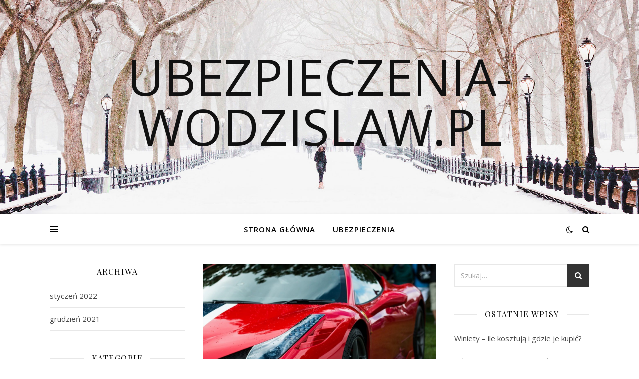

--- FILE ---
content_type: text/html; charset=UTF-8
request_url: http://ubezpieczenia-wodzislaw.pl/co-musisz-wiedziec-o-darowiznach-samochodow-rodzinnych/
body_size: 15952
content:
<!DOCTYPE html>
<html lang="pl-PL">
<head>
	<meta charset="UTF-8">
	<meta name="viewport" content="width=device-width, initial-scale=1.0" />
	<link rel="profile" href="https://gmpg.org/xfn/11">

<meta name='robots' content='index, follow, max-image-preview:large, max-snippet:-1, max-video-preview:-1' />

	<!-- This site is optimized with the Yoast SEO plugin v18.9 - https://yoast.com/wordpress/plugins/seo/ -->
	<title>Co musisz wiedzieć o darowiznach samochodów rodzinnych - ubezpieczenia-wodzislaw.pl</title>
	<link rel="canonical" href="http://ubezpieczenia-wodzislaw.pl/co-musisz-wiedziec-o-darowiznach-samochodow-rodzinnych/" />
	<meta property="og:locale" content="pl_PL" />
	<meta property="og:type" content="article" />
	<meta property="og:title" content="Co musisz wiedzieć o darowiznach samochodów rodzinnych - ubezpieczenia-wodzislaw.pl" />
	<meta property="og:description" content="Czy auto trafi w cudze ręce, czy też zachowasz go dla siebie? Zrób listę tego, co musisz zrobić, na co musisz uważać i co z tego zyskasz. Aby uniknąć płacenia podatku, podpowiadamy Ci, co wpisać do umowy i o jakich terminach musisz pamiętać. Umowa darowizny pojazdu Sztuka. 890 Kodeksu Cywilnego nakazuje, aby umowa darowizny samochodu była zgodna z prawem. Akt notarialny jest wymagany zgodnie z tym artykułem, ale stanowi on również, że umowa będzie ważna, nawet jeśli samochód nie zostanie przekazany syndykowi w przypadku niezłożenia aktu notarialnego. Wymagane jest jedynie zachowanie formy pisemnej, takiej jak umowa, o ile zostaną wprowadzone odpowiednie informacje1. Ważne jest, aby taka umowa zawierała następujące zapisy: Data i miejsce podpisania, data dostawy samochodu oraz identyfikacja stron umowy (m.in. numery PESEL, adresy, dowody osobiste) jak blisko jesteście ze sobą spokrewnieni dostarczyć markę, model, numer VIN, rok produkcji, numer silnika, pojemność pojazdu &#8211; jest to temat zamówienia. wskazać wartość samochodu wg że samochód nie jest zabezpieczony; oświadczenie, że żadne inne strony nie mają wobec niego żadnych praw; deklaracja własności; oświadczenie o przekazaniu i przejęciu; oraz wskazanie, kto byłby odpowiedzialny za wszelkie wydatki poniesione w ramach umowy. podpisy W przypadku umowy dwustronnej dobrze jest zawrzeć dwie odrębne umowy. Jego zakończenie nie wystarczy jednak, aby uniknąć podatku. &nbsp; przekazanie samochodu bliskim krewnym bez opodatkowania Bez względu na to, ile pieniędzy otrzymasz, nie będziesz musiał płacić podatków od darowizn od członków Twojej najbliższej rodziny, którzy mieszczą się w przedziale podatkowym „0”. Jedyne, o czym musisz pamiętać, to podpisanie umowy podarunkowej i złożenie odpowiedniego formularza w urzędzie skarbowym w ciągu sześciu miesięcy od otrzymania samochodu. Ojczym i macocha są zaliczani do przedziału podatkowego „0”, podobnie jak małżonek, dzieci i wstępni współmałżonka. W celu złożenia deklaracji należy wypełnić w urzędzie skarbowym formularz SD-Z2. Wniosek nie zawiera umowy o wkład. Możliwe, że jeśli nie dokonasz wpłaty w tym terminie, będziesz musiał zapłacić podatek od darowizn. w zależności od kategorii podatkowej pobierany jest podatek od darowizny samochodu Prezent w postaci pojazdu oznacza, że ​​obdarowany jest odpowiedzialny za naliczenie podatku i złożenie go w urzędzie skarbowym. Podatki mogą się znacznie różnić w zależności od twoich powiązań z darczyńcą, więc miej to na uwadze. Samochody o wartości mniejszej niż ta kwota nie będą podlegały podatkowi od darowizn. Jesteś również zwolniony z konieczności składania zeznania podatkowego za składkę. Pamiętaj jednak, że ograniczenia te dotyczą wyłącznie składek wniesionych przez tę samą osobę w ciągu ostatnich pięciu lat poprzedzających rok, w którym dokonano ostatniego prezentu3. W ciągu miesiąca od otrzymania samochodu składkę należy odnotować (na formularzu SD-3). W takim przypadku deklaracje podatkowe SD-3 muszą zawierać umowę podarunkową jako załącznik. Podatek określa decyzja naczelnika urzędu skarbowego. Po uzyskaniu wyroku masz 14 dni na zapłacenie podatku4. Mimo kar nie podarowałem samochodu. Za nieprzestrzeganie tych wymogów istnieją kary, które obejmują podatek w wysokości 20% od każdego prezentu poza darmową kwotą, który nie został zgłoszony do urzędu skarbowego, jak wskazano powyżej. Nawet jeśli kwota podatku jest sankcjonowana, musisz również liczyć się z karami i karami skarbowymi. „Aktywne wyrzuty sumienia” to sposób na uniknięcie uiszczenia tej opłaty poprzez zgłoszenie jej na piśmie. Dzięki decyzji naczelnika urzędu skarbowego można uniknąć karnych podatków5. Ubezpieczenie OC (TPLI) z darowizną samochodu Jeżeli darczyńca posiada ubezpieczenie OC posiadacza pojazdu, musi powiadomić o tym ubezpieczyciela w ciągu 14 dni od przeniesienia własności. Dane nowego właściciela pojazdu należy również zawrzeć w informacji o przeniesieniu prawa własności pojazdu. &nbsp; &nbsp; Podobne wpisy: Przekroczenie terminu płatności raty za OC i AC Przerwa w ubezpieczeniu OC Czy nieopłacona polisa OC jest ważna? Zniżki OC w małżeństwie Lex Uber już w Polsce" />
	<meta property="og:url" content="http://ubezpieczenia-wodzislaw.pl/co-musisz-wiedziec-o-darowiznach-samochodow-rodzinnych/" />
	<meta property="og:site_name" content="ubezpieczenia-wodzislaw.pl" />
	<meta property="article:published_time" content="2021-12-09T11:06:09+00:00" />
	<meta property="article:modified_time" content="2021-12-19T16:46:09+00:00" />
	<meta property="og:image" content="http://ubezpieczenia-wodzislaw.pl/wp-content/uploads/2021/12/ferrari-458-speciale-gc4bf13ffe_1280.jpg" />
	<meta property="og:image:width" content="1280" />
	<meta property="og:image:height" content="853" />
	<meta property="og:image:type" content="image/jpeg" />
	<meta name="twitter:card" content="summary_large_image" />
	<meta name="twitter:label1" content="Napisane przez" />
	<meta name="twitter:data1" content="BonifacyKozlowski" />
	<meta name="twitter:label2" content="Szacowany czas czytania" />
	<meta name="twitter:data2" content="4 minuty" />
	<script type="application/ld+json" class="yoast-schema-graph">{"@context":"https://schema.org","@graph":[{"@type":"WebSite","@id":"http://ubezpieczenia-wodzislaw.pl/#website","url":"http://ubezpieczenia-wodzislaw.pl/","name":"ubezpieczenia-wodzislaw.pl","description":"","potentialAction":[{"@type":"SearchAction","target":{"@type":"EntryPoint","urlTemplate":"http://ubezpieczenia-wodzislaw.pl/?s={search_term_string}"},"query-input":"required name=search_term_string"}],"inLanguage":"pl-PL"},{"@type":"ImageObject","inLanguage":"pl-PL","@id":"http://ubezpieczenia-wodzislaw.pl/co-musisz-wiedziec-o-darowiznach-samochodow-rodzinnych/#primaryimage","url":"http://ubezpieczenia-wodzislaw.pl/wp-content/uploads/2021/12/ferrari-458-speciale-gc4bf13ffe_1280.jpg","contentUrl":"http://ubezpieczenia-wodzislaw.pl/wp-content/uploads/2021/12/ferrari-458-speciale-gc4bf13ffe_1280.jpg","width":1280,"height":853},{"@type":"WebPage","@id":"http://ubezpieczenia-wodzislaw.pl/co-musisz-wiedziec-o-darowiznach-samochodow-rodzinnych/#webpage","url":"http://ubezpieczenia-wodzislaw.pl/co-musisz-wiedziec-o-darowiznach-samochodow-rodzinnych/","name":"Co musisz wiedzieć o darowiznach samochodów rodzinnych - ubezpieczenia-wodzislaw.pl","isPartOf":{"@id":"http://ubezpieczenia-wodzislaw.pl/#website"},"primaryImageOfPage":{"@id":"http://ubezpieczenia-wodzislaw.pl/co-musisz-wiedziec-o-darowiznach-samochodow-rodzinnych/#primaryimage"},"datePublished":"2021-12-09T11:06:09+00:00","dateModified":"2021-12-19T16:46:09+00:00","author":{"@id":"http://ubezpieczenia-wodzislaw.pl/#/schema/person/46b61630ef8db4a17b15c2677a21e3db"},"breadcrumb":{"@id":"http://ubezpieczenia-wodzislaw.pl/co-musisz-wiedziec-o-darowiznach-samochodow-rodzinnych/#breadcrumb"},"inLanguage":"pl-PL","potentialAction":[{"@type":"ReadAction","target":["http://ubezpieczenia-wodzislaw.pl/co-musisz-wiedziec-o-darowiznach-samochodow-rodzinnych/"]}]},{"@type":"BreadcrumbList","@id":"http://ubezpieczenia-wodzislaw.pl/co-musisz-wiedziec-o-darowiznach-samochodow-rodzinnych/#breadcrumb","itemListElement":[{"@type":"ListItem","position":1,"name":"Strona główna","item":"http://ubezpieczenia-wodzislaw.pl/"},{"@type":"ListItem","position":2,"name":"Co musisz wiedzieć o darowiznach samochodów rodzinnych"}]},{"@type":"Person","@id":"http://ubezpieczenia-wodzislaw.pl/#/schema/person/46b61630ef8db4a17b15c2677a21e3db","name":"BonifacyKozlowski","image":{"@type":"ImageObject","inLanguage":"pl-PL","@id":"http://ubezpieczenia-wodzislaw.pl/#/schema/person/image/","url":"http://0.gravatar.com/avatar/05af74911317835499b53e77411a6b01?s=96&d=mm&r=g","contentUrl":"http://0.gravatar.com/avatar/05af74911317835499b53e77411a6b01?s=96&d=mm&r=g","caption":"BonifacyKozlowski"},"url":"http://ubezpieczenia-wodzislaw.pl/author/bonifacykozlowski/"}]}</script>
	<!-- / Yoast SEO plugin. -->


<link rel='dns-prefetch' href='//fonts.googleapis.com' />
<link rel='dns-prefetch' href='//s.w.org' />
<link rel="alternate" type="application/rss+xml" title="ubezpieczenia-wodzislaw.pl &raquo; Kanał z wpisami" href="http://ubezpieczenia-wodzislaw.pl/feed/" />
<script type="text/javascript">
window._wpemojiSettings = {"baseUrl":"https:\/\/s.w.org\/images\/core\/emoji\/13.1.0\/72x72\/","ext":".png","svgUrl":"https:\/\/s.w.org\/images\/core\/emoji\/13.1.0\/svg\/","svgExt":".svg","source":{"concatemoji":"http:\/\/ubezpieczenia-wodzislaw.pl\/wp-includes\/js\/wp-emoji-release.min.js?ver=5.9.12"}};
/*! This file is auto-generated */
!function(e,a,t){var n,r,o,i=a.createElement("canvas"),p=i.getContext&&i.getContext("2d");function s(e,t){var a=String.fromCharCode;p.clearRect(0,0,i.width,i.height),p.fillText(a.apply(this,e),0,0);e=i.toDataURL();return p.clearRect(0,0,i.width,i.height),p.fillText(a.apply(this,t),0,0),e===i.toDataURL()}function c(e){var t=a.createElement("script");t.src=e,t.defer=t.type="text/javascript",a.getElementsByTagName("head")[0].appendChild(t)}for(o=Array("flag","emoji"),t.supports={everything:!0,everythingExceptFlag:!0},r=0;r<o.length;r++)t.supports[o[r]]=function(e){if(!p||!p.fillText)return!1;switch(p.textBaseline="top",p.font="600 32px Arial",e){case"flag":return s([127987,65039,8205,9895,65039],[127987,65039,8203,9895,65039])?!1:!s([55356,56826,55356,56819],[55356,56826,8203,55356,56819])&&!s([55356,57332,56128,56423,56128,56418,56128,56421,56128,56430,56128,56423,56128,56447],[55356,57332,8203,56128,56423,8203,56128,56418,8203,56128,56421,8203,56128,56430,8203,56128,56423,8203,56128,56447]);case"emoji":return!s([10084,65039,8205,55357,56613],[10084,65039,8203,55357,56613])}return!1}(o[r]),t.supports.everything=t.supports.everything&&t.supports[o[r]],"flag"!==o[r]&&(t.supports.everythingExceptFlag=t.supports.everythingExceptFlag&&t.supports[o[r]]);t.supports.everythingExceptFlag=t.supports.everythingExceptFlag&&!t.supports.flag,t.DOMReady=!1,t.readyCallback=function(){t.DOMReady=!0},t.supports.everything||(n=function(){t.readyCallback()},a.addEventListener?(a.addEventListener("DOMContentLoaded",n,!1),e.addEventListener("load",n,!1)):(e.attachEvent("onload",n),a.attachEvent("onreadystatechange",function(){"complete"===a.readyState&&t.readyCallback()})),(n=t.source||{}).concatemoji?c(n.concatemoji):n.wpemoji&&n.twemoji&&(c(n.twemoji),c(n.wpemoji)))}(window,document,window._wpemojiSettings);
</script>
<style type="text/css">
img.wp-smiley,
img.emoji {
	display: inline !important;
	border: none !important;
	box-shadow: none !important;
	height: 1em !important;
	width: 1em !important;
	margin: 0 0.07em !important;
	vertical-align: -0.1em !important;
	background: none !important;
	padding: 0 !important;
}
</style>
	<link rel='stylesheet' id='wp-block-library-css'  href='http://ubezpieczenia-wodzislaw.pl/wp-includes/css/dist/block-library/style.min.css?ver=5.9.12' type='text/css' media='all' />
<style id='global-styles-inline-css' type='text/css'>
body{--wp--preset--color--black: #000000;--wp--preset--color--cyan-bluish-gray: #abb8c3;--wp--preset--color--white: #ffffff;--wp--preset--color--pale-pink: #f78da7;--wp--preset--color--vivid-red: #cf2e2e;--wp--preset--color--luminous-vivid-orange: #ff6900;--wp--preset--color--luminous-vivid-amber: #fcb900;--wp--preset--color--light-green-cyan: #7bdcb5;--wp--preset--color--vivid-green-cyan: #00d084;--wp--preset--color--pale-cyan-blue: #8ed1fc;--wp--preset--color--vivid-cyan-blue: #0693e3;--wp--preset--color--vivid-purple: #9b51e0;--wp--preset--gradient--vivid-cyan-blue-to-vivid-purple: linear-gradient(135deg,rgba(6,147,227,1) 0%,rgb(155,81,224) 100%);--wp--preset--gradient--light-green-cyan-to-vivid-green-cyan: linear-gradient(135deg,rgb(122,220,180) 0%,rgb(0,208,130) 100%);--wp--preset--gradient--luminous-vivid-amber-to-luminous-vivid-orange: linear-gradient(135deg,rgba(252,185,0,1) 0%,rgba(255,105,0,1) 100%);--wp--preset--gradient--luminous-vivid-orange-to-vivid-red: linear-gradient(135deg,rgba(255,105,0,1) 0%,rgb(207,46,46) 100%);--wp--preset--gradient--very-light-gray-to-cyan-bluish-gray: linear-gradient(135deg,rgb(238,238,238) 0%,rgb(169,184,195) 100%);--wp--preset--gradient--cool-to-warm-spectrum: linear-gradient(135deg,rgb(74,234,220) 0%,rgb(151,120,209) 20%,rgb(207,42,186) 40%,rgb(238,44,130) 60%,rgb(251,105,98) 80%,rgb(254,248,76) 100%);--wp--preset--gradient--blush-light-purple: linear-gradient(135deg,rgb(255,206,236) 0%,rgb(152,150,240) 100%);--wp--preset--gradient--blush-bordeaux: linear-gradient(135deg,rgb(254,205,165) 0%,rgb(254,45,45) 50%,rgb(107,0,62) 100%);--wp--preset--gradient--luminous-dusk: linear-gradient(135deg,rgb(255,203,112) 0%,rgb(199,81,192) 50%,rgb(65,88,208) 100%);--wp--preset--gradient--pale-ocean: linear-gradient(135deg,rgb(255,245,203) 0%,rgb(182,227,212) 50%,rgb(51,167,181) 100%);--wp--preset--gradient--electric-grass: linear-gradient(135deg,rgb(202,248,128) 0%,rgb(113,206,126) 100%);--wp--preset--gradient--midnight: linear-gradient(135deg,rgb(2,3,129) 0%,rgb(40,116,252) 100%);--wp--preset--duotone--dark-grayscale: url('#wp-duotone-dark-grayscale');--wp--preset--duotone--grayscale: url('#wp-duotone-grayscale');--wp--preset--duotone--purple-yellow: url('#wp-duotone-purple-yellow');--wp--preset--duotone--blue-red: url('#wp-duotone-blue-red');--wp--preset--duotone--midnight: url('#wp-duotone-midnight');--wp--preset--duotone--magenta-yellow: url('#wp-duotone-magenta-yellow');--wp--preset--duotone--purple-green: url('#wp-duotone-purple-green');--wp--preset--duotone--blue-orange: url('#wp-duotone-blue-orange');--wp--preset--font-size--small: 13px;--wp--preset--font-size--medium: 20px;--wp--preset--font-size--large: 36px;--wp--preset--font-size--x-large: 42px;}.has-black-color{color: var(--wp--preset--color--black) !important;}.has-cyan-bluish-gray-color{color: var(--wp--preset--color--cyan-bluish-gray) !important;}.has-white-color{color: var(--wp--preset--color--white) !important;}.has-pale-pink-color{color: var(--wp--preset--color--pale-pink) !important;}.has-vivid-red-color{color: var(--wp--preset--color--vivid-red) !important;}.has-luminous-vivid-orange-color{color: var(--wp--preset--color--luminous-vivid-orange) !important;}.has-luminous-vivid-amber-color{color: var(--wp--preset--color--luminous-vivid-amber) !important;}.has-light-green-cyan-color{color: var(--wp--preset--color--light-green-cyan) !important;}.has-vivid-green-cyan-color{color: var(--wp--preset--color--vivid-green-cyan) !important;}.has-pale-cyan-blue-color{color: var(--wp--preset--color--pale-cyan-blue) !important;}.has-vivid-cyan-blue-color{color: var(--wp--preset--color--vivid-cyan-blue) !important;}.has-vivid-purple-color{color: var(--wp--preset--color--vivid-purple) !important;}.has-black-background-color{background-color: var(--wp--preset--color--black) !important;}.has-cyan-bluish-gray-background-color{background-color: var(--wp--preset--color--cyan-bluish-gray) !important;}.has-white-background-color{background-color: var(--wp--preset--color--white) !important;}.has-pale-pink-background-color{background-color: var(--wp--preset--color--pale-pink) !important;}.has-vivid-red-background-color{background-color: var(--wp--preset--color--vivid-red) !important;}.has-luminous-vivid-orange-background-color{background-color: var(--wp--preset--color--luminous-vivid-orange) !important;}.has-luminous-vivid-amber-background-color{background-color: var(--wp--preset--color--luminous-vivid-amber) !important;}.has-light-green-cyan-background-color{background-color: var(--wp--preset--color--light-green-cyan) !important;}.has-vivid-green-cyan-background-color{background-color: var(--wp--preset--color--vivid-green-cyan) !important;}.has-pale-cyan-blue-background-color{background-color: var(--wp--preset--color--pale-cyan-blue) !important;}.has-vivid-cyan-blue-background-color{background-color: var(--wp--preset--color--vivid-cyan-blue) !important;}.has-vivid-purple-background-color{background-color: var(--wp--preset--color--vivid-purple) !important;}.has-black-border-color{border-color: var(--wp--preset--color--black) !important;}.has-cyan-bluish-gray-border-color{border-color: var(--wp--preset--color--cyan-bluish-gray) !important;}.has-white-border-color{border-color: var(--wp--preset--color--white) !important;}.has-pale-pink-border-color{border-color: var(--wp--preset--color--pale-pink) !important;}.has-vivid-red-border-color{border-color: var(--wp--preset--color--vivid-red) !important;}.has-luminous-vivid-orange-border-color{border-color: var(--wp--preset--color--luminous-vivid-orange) !important;}.has-luminous-vivid-amber-border-color{border-color: var(--wp--preset--color--luminous-vivid-amber) !important;}.has-light-green-cyan-border-color{border-color: var(--wp--preset--color--light-green-cyan) !important;}.has-vivid-green-cyan-border-color{border-color: var(--wp--preset--color--vivid-green-cyan) !important;}.has-pale-cyan-blue-border-color{border-color: var(--wp--preset--color--pale-cyan-blue) !important;}.has-vivid-cyan-blue-border-color{border-color: var(--wp--preset--color--vivid-cyan-blue) !important;}.has-vivid-purple-border-color{border-color: var(--wp--preset--color--vivid-purple) !important;}.has-vivid-cyan-blue-to-vivid-purple-gradient-background{background: var(--wp--preset--gradient--vivid-cyan-blue-to-vivid-purple) !important;}.has-light-green-cyan-to-vivid-green-cyan-gradient-background{background: var(--wp--preset--gradient--light-green-cyan-to-vivid-green-cyan) !important;}.has-luminous-vivid-amber-to-luminous-vivid-orange-gradient-background{background: var(--wp--preset--gradient--luminous-vivid-amber-to-luminous-vivid-orange) !important;}.has-luminous-vivid-orange-to-vivid-red-gradient-background{background: var(--wp--preset--gradient--luminous-vivid-orange-to-vivid-red) !important;}.has-very-light-gray-to-cyan-bluish-gray-gradient-background{background: var(--wp--preset--gradient--very-light-gray-to-cyan-bluish-gray) !important;}.has-cool-to-warm-spectrum-gradient-background{background: var(--wp--preset--gradient--cool-to-warm-spectrum) !important;}.has-blush-light-purple-gradient-background{background: var(--wp--preset--gradient--blush-light-purple) !important;}.has-blush-bordeaux-gradient-background{background: var(--wp--preset--gradient--blush-bordeaux) !important;}.has-luminous-dusk-gradient-background{background: var(--wp--preset--gradient--luminous-dusk) !important;}.has-pale-ocean-gradient-background{background: var(--wp--preset--gradient--pale-ocean) !important;}.has-electric-grass-gradient-background{background: var(--wp--preset--gradient--electric-grass) !important;}.has-midnight-gradient-background{background: var(--wp--preset--gradient--midnight) !important;}.has-small-font-size{font-size: var(--wp--preset--font-size--small) !important;}.has-medium-font-size{font-size: var(--wp--preset--font-size--medium) !important;}.has-large-font-size{font-size: var(--wp--preset--font-size--large) !important;}.has-x-large-font-size{font-size: var(--wp--preset--font-size--x-large) !important;}
</style>
<link rel='stylesheet' id='ashe-style-css'  href='http://ubezpieczenia-wodzislaw.pl/wp-content/themes/ashe/style.css?ver=1.9.7' type='text/css' media='all' />
<link rel='stylesheet' id='fontawesome-css'  href='http://ubezpieczenia-wodzislaw.pl/wp-content/themes/ashe/assets/css/font-awesome.css?ver=5.9.12' type='text/css' media='all' />
<link rel='stylesheet' id='fontello-css'  href='http://ubezpieczenia-wodzislaw.pl/wp-content/themes/ashe/assets/css/fontello.css?ver=5.9.12' type='text/css' media='all' />
<link rel='stylesheet' id='slick-css'  href='http://ubezpieczenia-wodzislaw.pl/wp-content/themes/ashe/assets/css/slick.css?ver=5.9.12' type='text/css' media='all' />
<link rel='stylesheet' id='scrollbar-css'  href='http://ubezpieczenia-wodzislaw.pl/wp-content/themes/ashe/assets/css/perfect-scrollbar.css?ver=5.9.12' type='text/css' media='all' />
<link rel='stylesheet' id='ashe-responsive-css'  href='http://ubezpieczenia-wodzislaw.pl/wp-content/themes/ashe/assets/css/responsive.css?ver=1.9.7' type='text/css' media='all' />
<link rel='stylesheet' id='ashe-playfair-font-css'  href='//fonts.googleapis.com/css?family=Playfair+Display%3A400%2C700&#038;ver=1.0.0' type='text/css' media='all' />
<link rel='stylesheet' id='ashe-opensans-font-css'  href='//fonts.googleapis.com/css?family=Open+Sans%3A400italic%2C400%2C600italic%2C600%2C700italic%2C700&#038;ver=1.0.0' type='text/css' media='all' />
<script type='text/javascript' src='http://ubezpieczenia-wodzislaw.pl/wp-includes/js/jquery/jquery.min.js?ver=3.6.0' id='jquery-core-js'></script>
<script type='text/javascript' src='http://ubezpieczenia-wodzislaw.pl/wp-includes/js/jquery/jquery-migrate.min.js?ver=3.3.2' id='jquery-migrate-js'></script>
<link rel="https://api.w.org/" href="http://ubezpieczenia-wodzislaw.pl/wp-json/" /><link rel="alternate" type="application/json" href="http://ubezpieczenia-wodzislaw.pl/wp-json/wp/v2/posts/31" /><link rel="EditURI" type="application/rsd+xml" title="RSD" href="http://ubezpieczenia-wodzislaw.pl/xmlrpc.php?rsd" />
<link rel="wlwmanifest" type="application/wlwmanifest+xml" href="http://ubezpieczenia-wodzislaw.pl/wp-includes/wlwmanifest.xml" /> 
<meta name="generator" content="WordPress 5.9.12" />
<link rel='shortlink' href='http://ubezpieczenia-wodzislaw.pl/?p=31' />
<link rel="alternate" type="application/json+oembed" href="http://ubezpieczenia-wodzislaw.pl/wp-json/oembed/1.0/embed?url=http%3A%2F%2Fubezpieczenia-wodzislaw.pl%2Fco-musisz-wiedziec-o-darowiznach-samochodow-rodzinnych%2F" />
<link rel="alternate" type="text/xml+oembed" href="http://ubezpieczenia-wodzislaw.pl/wp-json/oembed/1.0/embed?url=http%3A%2F%2Fubezpieczenia-wodzislaw.pl%2Fco-musisz-wiedziec-o-darowiznach-samochodow-rodzinnych%2F&#038;format=xml" />
<meta name="generator" content="Site Kit by Google 1.74.0" /><style id="ashe_dynamic_css">body {background-color: #ffffff;}#top-bar {background-color: #ffffff;}#top-bar a {color: #000000;}#top-bar a:hover,#top-bar li.current-menu-item > a,#top-bar li.current-menu-ancestor > a,#top-bar .sub-menu li.current-menu-item > a,#top-bar .sub-menu li.current-menu-ancestor> a {color: #ca9b52;}#top-menu .sub-menu,#top-menu .sub-menu a {background-color: #ffffff;border-color: rgba(0,0,0, 0.05);}@media screen and ( max-width: 979px ) {.top-bar-socials {float: none !important;}.top-bar-socials a {line-height: 40px !important;}}.header-logo a,.site-description {color: #111;}.entry-header {background-color: #ffffff;}#main-nav {background-color: #ffffff;box-shadow: 0px 1px 5px rgba(0,0,0, 0.1);}#featured-links h6 {background-color: rgba(255,255,255, 0.85);color: #000000;}#main-nav a,#main-nav i,#main-nav #s {color: #000000;}.main-nav-sidebar span,.sidebar-alt-close-btn span {background-color: #000000;}#main-nav a:hover,#main-nav i:hover,#main-nav li.current-menu-item > a,#main-nav li.current-menu-ancestor > a,#main-nav .sub-menu li.current-menu-item > a,#main-nav .sub-menu li.current-menu-ancestor> a {color: #ca9b52;}.main-nav-sidebar:hover span {background-color: #ca9b52;}#main-menu .sub-menu,#main-menu .sub-menu a {background-color: #ffffff;border-color: rgba(0,0,0, 0.05);}#main-nav #s {background-color: #ffffff;}#main-nav #s::-webkit-input-placeholder { /* Chrome/Opera/Safari */color: rgba(0,0,0, 0.7);}#main-nav #s::-moz-placeholder { /* Firefox 19+ */color: rgba(0,0,0, 0.7);}#main-nav #s:-ms-input-placeholder { /* IE 10+ */color: rgba(0,0,0, 0.7);}#main-nav #s:-moz-placeholder { /* Firefox 18- */color: rgba(0,0,0, 0.7);}/* Background */.sidebar-alt,#featured-links,.main-content,.featured-slider-area,.page-content select,.page-content input,.page-content textarea {background-color: #ffffff;}/* Text */.page-content,.page-content select,.page-content input,.page-content textarea,.page-content .post-author a,.page-content .ashe-widget a,.page-content .comment-author {color: #464646;}/* Title */.page-content h1,.page-content h2,.page-content h3,.page-content h4,.page-content h5,.page-content h6,.page-content .post-title a,.page-content .author-description h4 a,.page-content .related-posts h4 a,.page-content .blog-pagination .previous-page a,.page-content .blog-pagination .next-page a,blockquote,.page-content .post-share a {color: #030303;}.page-content .post-title a:hover {color: rgba(3,3,3, 0.75);}/* Meta */.page-content .post-date,.page-content .post-comments,.page-content .post-author,.page-content [data-layout*="list"] .post-author a,.page-content .related-post-date,.page-content .comment-meta a,.page-content .author-share a,.page-content .post-tags a,.page-content .tagcloud a,.widget_categories li,.widget_archive li,.ahse-subscribe-box p,.rpwwt-post-author,.rpwwt-post-categories,.rpwwt-post-date,.rpwwt-post-comments-number {color: #a1a1a1;}.page-content input::-webkit-input-placeholder { /* Chrome/Opera/Safari */color: #a1a1a1;}.page-content input::-moz-placeholder { /* Firefox 19+ */color: #a1a1a1;}.page-content input:-ms-input-placeholder { /* IE 10+ */color: #a1a1a1;}.page-content input:-moz-placeholder { /* Firefox 18- */color: #a1a1a1;}/* Accent */a,.post-categories,.page-content .ashe-widget.widget_text a {color: #ca9b52;}/* Disable TMP.page-content .elementor a,.page-content .elementor a:hover {color: inherit;}*/.ps-container > .ps-scrollbar-y-rail > .ps-scrollbar-y {background: #ca9b52;}a:not(.header-logo-a):hover {color: rgba(202,155,82, 0.8);}blockquote {border-color: #ca9b52;}/* Selection */::-moz-selection {color: #ffffff;background: #ca9b52;}::selection {color: #ffffff;background: #ca9b52;}/* Border */.page-content .post-footer,[data-layout*="list"] .blog-grid > li,.page-content .author-description,.page-content .related-posts,.page-content .entry-comments,.page-content .ashe-widget li,.page-content #wp-calendar,.page-content #wp-calendar caption,.page-content #wp-calendar tbody td,.page-content .widget_nav_menu li a,.page-content .tagcloud a,.page-content select,.page-content input,.page-content textarea,.widget-title h2:before,.widget-title h2:after,.post-tags a,.gallery-caption,.wp-caption-text,table tr,table th,table td,pre,.category-description {border-color: #e8e8e8;}hr {background-color: #e8e8e8;}/* Buttons */.widget_search i,.widget_search #searchsubmit,.wp-block-search button,.single-navigation i,.page-content .submit,.page-content .blog-pagination.numeric a,.page-content .blog-pagination.load-more a,.page-content .ashe-subscribe-box input[type="submit"],.page-content .widget_wysija input[type="submit"],.page-content .post-password-form input[type="submit"],.page-content .wpcf7 [type="submit"] {color: #ffffff;background-color: #333333;}.single-navigation i:hover,.page-content .submit:hover,.ashe-boxed-style .page-content .submit:hover,.page-content .blog-pagination.numeric a:hover,.ashe-boxed-style .page-content .blog-pagination.numeric a:hover,.page-content .blog-pagination.numeric span,.page-content .blog-pagination.load-more a:hover,.page-content .ashe-subscribe-box input[type="submit"]:hover,.page-content .widget_wysija input[type="submit"]:hover,.page-content .post-password-form input[type="submit"]:hover,.page-content .wpcf7 [type="submit"]:hover {color: #ffffff;background-color: #ca9b52;}/* Image Overlay */.image-overlay,#infscr-loading,.page-content h4.image-overlay {color: #ffffff;background-color: rgba(73,73,73, 0.3);}.image-overlay a,.post-slider .prev-arrow,.post-slider .next-arrow,.page-content .image-overlay a,#featured-slider .slick-arrow,#featured-slider .slider-dots {color: #ffffff;}.slide-caption {background: rgba(255,255,255, 0.95);}#featured-slider .slick-active {background: #ffffff;}#page-footer,#page-footer select,#page-footer input,#page-footer textarea {background-color: #f6f6f6;color: #333333;}#page-footer,#page-footer a,#page-footer select,#page-footer input,#page-footer textarea {color: #333333;}#page-footer #s::-webkit-input-placeholder { /* Chrome/Opera/Safari */color: #333333;}#page-footer #s::-moz-placeholder { /* Firefox 19+ */color: #333333;}#page-footer #s:-ms-input-placeholder { /* IE 10+ */color: #333333;}#page-footer #s:-moz-placeholder { /* Firefox 18- */color: #333333;}/* Title */#page-footer h1,#page-footer h2,#page-footer h3,#page-footer h4,#page-footer h5,#page-footer h6 {color: #111111;}#page-footer a:hover {color: #ca9b52;}/* Border */#page-footer a,#page-footer .ashe-widget li,#page-footer #wp-calendar,#page-footer #wp-calendar caption,#page-footer #wp-calendar tbody td,#page-footer .widget_nav_menu li a,#page-footer select,#page-footer input,#page-footer textarea,#page-footer .widget-title h2:before,#page-footer .widget-title h2:after,.footer-widgets {border-color: #e0dbdb;}#page-footer hr {background-color: #e0dbdb;}.ashe-preloader-wrap {background-color: #ffffff;}@media screen and ( max-width: 768px ) {#featured-links {display: none;}}@media screen and ( max-width: 640px ) {.related-posts {display: none;}}.header-logo a {font-family: 'Open Sans';}#top-menu li a {font-family: 'Open Sans';}#main-menu li a {font-family: 'Open Sans';}#mobile-menu li,.mobile-menu-btn a {font-family: 'Open Sans';}#top-menu li a,#main-menu li a,#mobile-menu li,.mobile-menu-btn a {text-transform: uppercase;}.boxed-wrapper {max-width: 1160px;}.sidebar-alt {max-width: 340px;left: -340px; padding: 85px 35px 0px;}.sidebar-left,.sidebar-right {width: 307px;}.main-container {width: calc(100% - 614px);width: -webkit-calc(100% - 614px);}#top-bar > div,#main-nav > div,#featured-links,.main-content,.page-footer-inner,.featured-slider-area.boxed-wrapper {padding-left: 40px;padding-right: 40px;}#top-menu {float: left;}.top-bar-socials {float: right;}.entry-header {height: 500px;background-image:url(http://ubezpieczenia-wodzislaw.pl/wp-content/themes/ashe/assets/images/ashe_bg.jpg);background-size: cover;}.entry-header {background-position: center center;}.logo-img {max-width: 500px;}.mini-logo a {max-width: 70px;}#main-nav {text-align: center;}.main-nav-sidebar {position: absolute;top: 0px;left: 40px;z-index: 1;}.main-nav-icons {position: absolute;top: 0px;right: 40px;z-index: 2;}.mini-logo {position: absolute;left: auto;top: 0;}.main-nav-sidebar ~ .mini-logo {margin-left: 30px;}#featured-links .featured-link {margin-right: 20px;}#featured-links .featured-link:last-of-type {margin-right: 0;}#featured-links .featured-link {width: calc( (100% - -20px) / 0 - 1px);width: -webkit-calc( (100% - -20px) / 0- 1px);}.featured-link:nth-child(1) .cv-inner {display: none;}.featured-link:nth-child(2) .cv-inner {display: none;}.featured-link:nth-child(3) .cv-inner {display: none;}.blog-grid > li {width: 100%;margin-bottom: 30px;}.sidebar-right {padding-left: 37px;}.sidebar-left {padding-right: 37px;}.post-content > p:not(.wp-block-tag-cloud):first-of-type:first-letter {font-family: "Playfair Display";font-weight: 400;float: left;margin: 0px 12px 0 0;font-size: 80px;line-height: 65px;text-align: center;}.blog-post .post-content > p:not(.wp-block-tag-cloud):first-of-type:first-letter {color: #030303;}@-moz-document url-prefix() {.post-content > p:not(.wp-block-tag-cloud):first-of-type:first-letter {margin-top: 10px !important;}}.footer-widgets > .ashe-widget {width: 30%;margin-right: 5%;}.footer-widgets > .ashe-widget:nth-child(3n+3) {margin-right: 0;}.footer-widgets > .ashe-widget:nth-child(3n+4) {clear: both;}.copyright-info {float: right;}.footer-socials {float: left;}.woocommerce div.product .stock,.woocommerce div.product p.price,.woocommerce div.product span.price,.woocommerce ul.products li.product .price,.woocommerce-Reviews .woocommerce-review__author,.woocommerce form .form-row .required,.woocommerce form .form-row.woocommerce-invalid label,.woocommerce .page-content div.product .woocommerce-tabs ul.tabs li a {color: #464646;}.woocommerce a.remove:hover {color: #464646 !important;}.woocommerce a.remove,.woocommerce .product_meta,.page-content .woocommerce-breadcrumb,.page-content .woocommerce-review-link,.page-content .woocommerce-breadcrumb a,.page-content .woocommerce-MyAccount-navigation-link a,.woocommerce .woocommerce-info:before,.woocommerce .page-content .woocommerce-result-count,.woocommerce-page .page-content .woocommerce-result-count,.woocommerce-Reviews .woocommerce-review__published-date,.woocommerce .product_list_widget .quantity,.woocommerce .widget_products .amount,.woocommerce .widget_price_filter .price_slider_amount,.woocommerce .widget_recently_viewed_products .amount,.woocommerce .widget_top_rated_products .amount,.woocommerce .widget_recent_reviews .reviewer {color: #a1a1a1;}.woocommerce a.remove {color: #a1a1a1 !important;}p.demo_store,.woocommerce-store-notice,.woocommerce span.onsale { background-color: #ca9b52;}.woocommerce .star-rating::before,.woocommerce .star-rating span::before,.woocommerce .page-content ul.products li.product .button,.page-content .woocommerce ul.products li.product .button,.page-content .woocommerce-MyAccount-navigation-link.is-active a,.page-content .woocommerce-MyAccount-navigation-link a:hover { color: #ca9b52;}.woocommerce form.login,.woocommerce form.register,.woocommerce-account fieldset,.woocommerce form.checkout_coupon,.woocommerce .woocommerce-info,.woocommerce .woocommerce-error,.woocommerce .woocommerce-message,.woocommerce .widget_shopping_cart .total,.woocommerce.widget_shopping_cart .total,.woocommerce-Reviews .comment_container,.woocommerce-cart #payment ul.payment_methods,#add_payment_method #payment ul.payment_methods,.woocommerce-checkout #payment ul.payment_methods,.woocommerce div.product .woocommerce-tabs ul.tabs::before,.woocommerce div.product .woocommerce-tabs ul.tabs::after,.woocommerce div.product .woocommerce-tabs ul.tabs li,.woocommerce .woocommerce-MyAccount-navigation-link,.select2-container--default .select2-selection--single {border-color: #e8e8e8;}.woocommerce-cart #payment,#add_payment_method #payment,.woocommerce-checkout #payment,.woocommerce .woocommerce-info,.woocommerce .woocommerce-error,.woocommerce .woocommerce-message,.woocommerce div.product .woocommerce-tabs ul.tabs li {background-color: rgba(232,232,232, 0.3);}.woocommerce-cart #payment div.payment_box::before,#add_payment_method #payment div.payment_box::before,.woocommerce-checkout #payment div.payment_box::before {border-color: rgba(232,232,232, 0.5);}.woocommerce-cart #payment div.payment_box,#add_payment_method #payment div.payment_box,.woocommerce-checkout #payment div.payment_box {background-color: rgba(232,232,232, 0.5);}.page-content .woocommerce input.button,.page-content .woocommerce a.button,.page-content .woocommerce a.button.alt,.page-content .woocommerce button.button.alt,.page-content .woocommerce input.button.alt,.page-content .woocommerce #respond input#submit.alt,.woocommerce .page-content .widget_product_search input[type="submit"],.woocommerce .page-content .woocommerce-message .button,.woocommerce .page-content a.button.alt,.woocommerce .page-content button.button.alt,.woocommerce .page-content #respond input#submit,.woocommerce .page-content .widget_price_filter .button,.woocommerce .page-content .woocommerce-message .button,.woocommerce-page .page-content .woocommerce-message .button,.woocommerce .page-content nav.woocommerce-pagination ul li a,.woocommerce .page-content nav.woocommerce-pagination ul li span {color: #ffffff;background-color: #333333;}.page-content .woocommerce input.button:hover,.page-content .woocommerce a.button:hover,.page-content .woocommerce a.button.alt:hover,.ashe-boxed-style .page-content .woocommerce a.button.alt:hover,.page-content .woocommerce button.button.alt:hover,.page-content .woocommerce input.button.alt:hover,.page-content .woocommerce #respond input#submit.alt:hover,.woocommerce .page-content .woocommerce-message .button:hover,.woocommerce .page-content a.button.alt:hover,.woocommerce .page-content button.button.alt:hover,.ashe-boxed-style.woocommerce .page-content button.button.alt:hover,.ashe-boxed-style.woocommerce .page-content #respond input#submit:hover,.woocommerce .page-content #respond input#submit:hover,.woocommerce .page-content .widget_price_filter .button:hover,.woocommerce .page-content .woocommerce-message .button:hover,.woocommerce-page .page-content .woocommerce-message .button:hover,.woocommerce .page-content nav.woocommerce-pagination ul li a:hover,.woocommerce .page-content nav.woocommerce-pagination ul li span.current {color: #ffffff;background-color: #ca9b52;}.woocommerce .page-content nav.woocommerce-pagination ul li a.prev,.woocommerce .page-content nav.woocommerce-pagination ul li a.next {color: #333333;}.woocommerce .page-content nav.woocommerce-pagination ul li a.prev:hover,.woocommerce .page-content nav.woocommerce-pagination ul li a.next:hover {color: #ca9b52;}.woocommerce .page-content nav.woocommerce-pagination ul li a.prev:after,.woocommerce .page-content nav.woocommerce-pagination ul li a.next:after {color: #ffffff;}.woocommerce .page-content nav.woocommerce-pagination ul li a.prev:hover:after,.woocommerce .page-content nav.woocommerce-pagination ul li a.next:hover:after {color: #ffffff;}.cssload-cube{background-color:#333333;width:9px;height:9px;position:absolute;margin:auto;animation:cssload-cubemove 2s infinite ease-in-out;-o-animation:cssload-cubemove 2s infinite ease-in-out;-ms-animation:cssload-cubemove 2s infinite ease-in-out;-webkit-animation:cssload-cubemove 2s infinite ease-in-out;-moz-animation:cssload-cubemove 2s infinite ease-in-out}.cssload-cube1{left:13px;top:0;animation-delay:.1s;-o-animation-delay:.1s;-ms-animation-delay:.1s;-webkit-animation-delay:.1s;-moz-animation-delay:.1s}.cssload-cube2{left:25px;top:0;animation-delay:.2s;-o-animation-delay:.2s;-ms-animation-delay:.2s;-webkit-animation-delay:.2s;-moz-animation-delay:.2s}.cssload-cube3{left:38px;top:0;animation-delay:.3s;-o-animation-delay:.3s;-ms-animation-delay:.3s;-webkit-animation-delay:.3s;-moz-animation-delay:.3s}.cssload-cube4{left:0;top:13px;animation-delay:.1s;-o-animation-delay:.1s;-ms-animation-delay:.1s;-webkit-animation-delay:.1s;-moz-animation-delay:.1s}.cssload-cube5{left:13px;top:13px;animation-delay:.2s;-o-animation-delay:.2s;-ms-animation-delay:.2s;-webkit-animation-delay:.2s;-moz-animation-delay:.2s}.cssload-cube6{left:25px;top:13px;animation-delay:.3s;-o-animation-delay:.3s;-ms-animation-delay:.3s;-webkit-animation-delay:.3s;-moz-animation-delay:.3s}.cssload-cube7{left:38px;top:13px;animation-delay:.4s;-o-animation-delay:.4s;-ms-animation-delay:.4s;-webkit-animation-delay:.4s;-moz-animation-delay:.4s}.cssload-cube8{left:0;top:25px;animation-delay:.2s;-o-animation-delay:.2s;-ms-animation-delay:.2s;-webkit-animation-delay:.2s;-moz-animation-delay:.2s}.cssload-cube9{left:13px;top:25px;animation-delay:.3s;-o-animation-delay:.3s;-ms-animation-delay:.3s;-webkit-animation-delay:.3s;-moz-animation-delay:.3s}.cssload-cube10{left:25px;top:25px;animation-delay:.4s;-o-animation-delay:.4s;-ms-animation-delay:.4s;-webkit-animation-delay:.4s;-moz-animation-delay:.4s}.cssload-cube11{left:38px;top:25px;animation-delay:.5s;-o-animation-delay:.5s;-ms-animation-delay:.5s;-webkit-animation-delay:.5s;-moz-animation-delay:.5s}.cssload-cube12{left:0;top:38px;animation-delay:.3s;-o-animation-delay:.3s;-ms-animation-delay:.3s;-webkit-animation-delay:.3s;-moz-animation-delay:.3s}.cssload-cube13{left:13px;top:38px;animation-delay:.4s;-o-animation-delay:.4s;-ms-animation-delay:.4s;-webkit-animation-delay:.4s;-moz-animation-delay:.4s}.cssload-cube14{left:25px;top:38px;animation-delay:.5s;-o-animation-delay:.5s;-ms-animation-delay:.5s;-webkit-animation-delay:.5s;-moz-animation-delay:.5s}.cssload-cube15{left:38px;top:38px;animation-delay:.6s;-o-animation-delay:.6s;-ms-animation-delay:.6s;-webkit-animation-delay:.6s;-moz-animation-delay:.6s}.cssload-spinner{margin:auto;width:49px;height:49px;position:relative}@keyframes cssload-cubemove{35%{transform:scale(0.005)}50%{transform:scale(1.7)}65%{transform:scale(0.005)}}@-o-keyframes cssload-cubemove{35%{-o-transform:scale(0.005)}50%{-o-transform:scale(1.7)}65%{-o-transform:scale(0.005)}}@-ms-keyframes cssload-cubemove{35%{-ms-transform:scale(0.005)}50%{-ms-transform:scale(1.7)}65%{-ms-transform:scale(0.005)}}@-webkit-keyframes cssload-cubemove{35%{-webkit-transform:scale(0.005)}50%{-webkit-transform:scale(1.7)}65%{-webkit-transform:scale(0.005)}}@-moz-keyframes cssload-cubemove{35%{-moz-transform:scale(0.005)}50%{-moz-transform:scale(1.7)}65%{-moz-transform:scale(0.005)}}</style><style id="ashe_theme_styles"></style></head>

<body class="post-template-default single single-post postid-31 single-format-standard wp-embed-responsive">
	<svg xmlns="http://www.w3.org/2000/svg" viewBox="0 0 0 0" width="0" height="0" focusable="false" role="none" style="visibility: hidden; position: absolute; left: -9999px; overflow: hidden;" ><defs><filter id="wp-duotone-dark-grayscale"><feColorMatrix color-interpolation-filters="sRGB" type="matrix" values=" .299 .587 .114 0 0 .299 .587 .114 0 0 .299 .587 .114 0 0 .299 .587 .114 0 0 " /><feComponentTransfer color-interpolation-filters="sRGB" ><feFuncR type="table" tableValues="0 0.49803921568627" /><feFuncG type="table" tableValues="0 0.49803921568627" /><feFuncB type="table" tableValues="0 0.49803921568627" /><feFuncA type="table" tableValues="1 1" /></feComponentTransfer><feComposite in2="SourceGraphic" operator="in" /></filter></defs></svg><svg xmlns="http://www.w3.org/2000/svg" viewBox="0 0 0 0" width="0" height="0" focusable="false" role="none" style="visibility: hidden; position: absolute; left: -9999px; overflow: hidden;" ><defs><filter id="wp-duotone-grayscale"><feColorMatrix color-interpolation-filters="sRGB" type="matrix" values=" .299 .587 .114 0 0 .299 .587 .114 0 0 .299 .587 .114 0 0 .299 .587 .114 0 0 " /><feComponentTransfer color-interpolation-filters="sRGB" ><feFuncR type="table" tableValues="0 1" /><feFuncG type="table" tableValues="0 1" /><feFuncB type="table" tableValues="0 1" /><feFuncA type="table" tableValues="1 1" /></feComponentTransfer><feComposite in2="SourceGraphic" operator="in" /></filter></defs></svg><svg xmlns="http://www.w3.org/2000/svg" viewBox="0 0 0 0" width="0" height="0" focusable="false" role="none" style="visibility: hidden; position: absolute; left: -9999px; overflow: hidden;" ><defs><filter id="wp-duotone-purple-yellow"><feColorMatrix color-interpolation-filters="sRGB" type="matrix" values=" .299 .587 .114 0 0 .299 .587 .114 0 0 .299 .587 .114 0 0 .299 .587 .114 0 0 " /><feComponentTransfer color-interpolation-filters="sRGB" ><feFuncR type="table" tableValues="0.54901960784314 0.98823529411765" /><feFuncG type="table" tableValues="0 1" /><feFuncB type="table" tableValues="0.71764705882353 0.25490196078431" /><feFuncA type="table" tableValues="1 1" /></feComponentTransfer><feComposite in2="SourceGraphic" operator="in" /></filter></defs></svg><svg xmlns="http://www.w3.org/2000/svg" viewBox="0 0 0 0" width="0" height="0" focusable="false" role="none" style="visibility: hidden; position: absolute; left: -9999px; overflow: hidden;" ><defs><filter id="wp-duotone-blue-red"><feColorMatrix color-interpolation-filters="sRGB" type="matrix" values=" .299 .587 .114 0 0 .299 .587 .114 0 0 .299 .587 .114 0 0 .299 .587 .114 0 0 " /><feComponentTransfer color-interpolation-filters="sRGB" ><feFuncR type="table" tableValues="0 1" /><feFuncG type="table" tableValues="0 0.27843137254902" /><feFuncB type="table" tableValues="0.5921568627451 0.27843137254902" /><feFuncA type="table" tableValues="1 1" /></feComponentTransfer><feComposite in2="SourceGraphic" operator="in" /></filter></defs></svg><svg xmlns="http://www.w3.org/2000/svg" viewBox="0 0 0 0" width="0" height="0" focusable="false" role="none" style="visibility: hidden; position: absolute; left: -9999px; overflow: hidden;" ><defs><filter id="wp-duotone-midnight"><feColorMatrix color-interpolation-filters="sRGB" type="matrix" values=" .299 .587 .114 0 0 .299 .587 .114 0 0 .299 .587 .114 0 0 .299 .587 .114 0 0 " /><feComponentTransfer color-interpolation-filters="sRGB" ><feFuncR type="table" tableValues="0 0" /><feFuncG type="table" tableValues="0 0.64705882352941" /><feFuncB type="table" tableValues="0 1" /><feFuncA type="table" tableValues="1 1" /></feComponentTransfer><feComposite in2="SourceGraphic" operator="in" /></filter></defs></svg><svg xmlns="http://www.w3.org/2000/svg" viewBox="0 0 0 0" width="0" height="0" focusable="false" role="none" style="visibility: hidden; position: absolute; left: -9999px; overflow: hidden;" ><defs><filter id="wp-duotone-magenta-yellow"><feColorMatrix color-interpolation-filters="sRGB" type="matrix" values=" .299 .587 .114 0 0 .299 .587 .114 0 0 .299 .587 .114 0 0 .299 .587 .114 0 0 " /><feComponentTransfer color-interpolation-filters="sRGB" ><feFuncR type="table" tableValues="0.78039215686275 1" /><feFuncG type="table" tableValues="0 0.94901960784314" /><feFuncB type="table" tableValues="0.35294117647059 0.47058823529412" /><feFuncA type="table" tableValues="1 1" /></feComponentTransfer><feComposite in2="SourceGraphic" operator="in" /></filter></defs></svg><svg xmlns="http://www.w3.org/2000/svg" viewBox="0 0 0 0" width="0" height="0" focusable="false" role="none" style="visibility: hidden; position: absolute; left: -9999px; overflow: hidden;" ><defs><filter id="wp-duotone-purple-green"><feColorMatrix color-interpolation-filters="sRGB" type="matrix" values=" .299 .587 .114 0 0 .299 .587 .114 0 0 .299 .587 .114 0 0 .299 .587 .114 0 0 " /><feComponentTransfer color-interpolation-filters="sRGB" ><feFuncR type="table" tableValues="0.65098039215686 0.40392156862745" /><feFuncG type="table" tableValues="0 1" /><feFuncB type="table" tableValues="0.44705882352941 0.4" /><feFuncA type="table" tableValues="1 1" /></feComponentTransfer><feComposite in2="SourceGraphic" operator="in" /></filter></defs></svg><svg xmlns="http://www.w3.org/2000/svg" viewBox="0 0 0 0" width="0" height="0" focusable="false" role="none" style="visibility: hidden; position: absolute; left: -9999px; overflow: hidden;" ><defs><filter id="wp-duotone-blue-orange"><feColorMatrix color-interpolation-filters="sRGB" type="matrix" values=" .299 .587 .114 0 0 .299 .587 .114 0 0 .299 .587 .114 0 0 .299 .587 .114 0 0 " /><feComponentTransfer color-interpolation-filters="sRGB" ><feFuncR type="table" tableValues="0.098039215686275 1" /><feFuncG type="table" tableValues="0 0.66274509803922" /><feFuncB type="table" tableValues="0.84705882352941 0.41960784313725" /><feFuncA type="table" tableValues="1 1" /></feComponentTransfer><feComposite in2="SourceGraphic" operator="in" /></filter></defs></svg>
	<!-- Preloader -->
	
	<!-- Page Wrapper -->
	<div id="page-wrap">

		<!-- Boxed Wrapper -->
		<div id="page-header" >

		
	<div class="entry-header">
		<div class="cv-outer">
		<div class="cv-inner">
			<div class="header-logo">
				
									
										<a href="http://ubezpieczenia-wodzislaw.pl/" class="header-logo-a">ubezpieczenia-wodzislaw.pl</a>
					
								
				<p class="site-description"></p>
				
			</div>
		</div>
		</div>
	</div>


<div id="main-nav" class="clear-fix">

	<div class="boxed-wrapper">	
		
		<!-- Alt Sidebar Icon -->
				<div class="main-nav-sidebar">
			<div>
				<span></span>
				<span></span>
				<span></span>
			</div>
		</div>
		
		<!-- Mini Logo -->
		
		<!-- Icons -->
		<div class="main-nav-icons">
							<div class="dark-mode-switcher">
					<i class="fa fa-moon-o" aria-hidden="true"></i>

									</div>
			
						<div class="main-nav-search">
				<i class="fa fa-search"></i>
				<i class="fa fa-times"></i>
				<form role="search" method="get" id="searchform" class="clear-fix" action="http://ubezpieczenia-wodzislaw.pl/"><input type="search" name="s" id="s" placeholder="Szukaj…" data-placeholder="Wpisz i naciśnij Enter ..." value="" /><i class="fa fa-search"></i><input type="submit" id="searchsubmit" value="st" /></form>			</div>
					</div>

		<nav class="main-menu-container"><ul id="main-menu" class=""><li id="menu-item-34" class="menu-item menu-item-type-custom menu-item-object-custom menu-item-home menu-item-34"><a href="http://ubezpieczenia-wodzislaw.pl/">Strona główna</a></li>
<li id="menu-item-35" class="menu-item menu-item-type-taxonomy menu-item-object-category current-post-ancestor current-menu-parent current-post-parent menu-item-35"><a href="http://ubezpieczenia-wodzislaw.pl/category/ubezpieczenia/">Ubezpieczenia</a></li>
</ul></nav>
		<!-- Mobile Menu Button -->
		<span class="mobile-menu-btn">
			<i class="fa fa-chevron-down"></i>		</span>

		<nav class="mobile-menu-container"><ul id="mobile-menu" class=""><li class="menu-item menu-item-type-custom menu-item-object-custom menu-item-home menu-item-34"><a href="http://ubezpieczenia-wodzislaw.pl/">Strona główna</a></li>
<li class="menu-item menu-item-type-taxonomy menu-item-object-category current-post-ancestor current-menu-parent current-post-parent menu-item-35"><a href="http://ubezpieczenia-wodzislaw.pl/category/ubezpieczenia/">Ubezpieczenia</a></li>
 </ul></nav>
	</div>

</div><!-- #main-nav -->

		</div><!-- .boxed-wrapper -->

		<!-- Page Content -->
		<div class="page-content">

			
			
<div class="sidebar-alt-wrap">
	<div class="sidebar-alt-close image-overlay"></div>
	<aside class="sidebar-alt">

		<div class="sidebar-alt-close-btn">
			<span></span>
			<span></span>
		</div>

		<div ="ashe-widget"><p>Nie znaleziono Widżetów w opisie Panelu Bocznego</p></div>		
	</aside>
</div>
<!-- Page Content -->
<div class="main-content clear-fix boxed-wrapper" data-sidebar-sticky="">


	
<div class="sidebar-alt-wrap">
	<div class="sidebar-alt-close image-overlay"></div>
	<aside class="sidebar-alt">

		<div class="sidebar-alt-close-btn">
			<span></span>
			<span></span>
		</div>

		<div ="ashe-widget"><p>Nie znaleziono Widżetów w opisie Panelu Bocznego</p></div>		
	</aside>
</div>
<div class="sidebar-left-wrap">
	<aside class="sidebar-left">
		<div id="archives-2" class="ashe-widget widget_archive"><div class="widget-title"><h2>Archiwa</h2></div>
			<ul>
					<li><a href='http://ubezpieczenia-wodzislaw.pl/2022/01/'>styczeń 2022</a></li>
	<li><a href='http://ubezpieczenia-wodzislaw.pl/2021/12/'>grudzień 2021</a></li>
			</ul>

			</div><div id="categories-2" class="ashe-widget widget_categories"><div class="widget-title"><h2>Kategorie</h2></div>
			<ul>
					<li class="cat-item cat-item-1"><a href="http://ubezpieczenia-wodzislaw.pl/category/ubezpieczenia/">Ubezpieczenia</a>
</li>
			</ul>

			</div><div id="meta-2" class="ashe-widget widget_meta"><div class="widget-title"><h2>Meta</h2></div>
		<ul>
						<li><a rel="nofollow" href="http://ubezpieczenia-wodzislaw.pl/wp-login.php">Zaloguj się</a></li>
			<li><a href="http://ubezpieczenia-wodzislaw.pl/feed/">Kanał wpisów</a></li>
			<li><a href="http://ubezpieczenia-wodzislaw.pl/comments/feed/">Kanał komentarzy</a></li>

			<li><a href="https://pl.wordpress.org/">WordPress.org</a></li>
		</ul>

		</div>	</aside>
</div>
	<!-- Main Container -->
	<div class="main-container">

		
<article id="post-31" class="blog-post ashe-dropcaps post-31 post type-post status-publish format-standard has-post-thumbnail hentry category-ubezpieczenia">

	



		<div class="post-media">
		<img width="1140" height="760" src="http://ubezpieczenia-wodzislaw.pl/wp-content/uploads/2021/12/ferrari-458-speciale-gc4bf13ffe_1280-1140x760.jpg" class="attachment-ashe-full-thumbnail size-ashe-full-thumbnail wp-post-image" alt="" srcset="http://ubezpieczenia-wodzislaw.pl/wp-content/uploads/2021/12/ferrari-458-speciale-gc4bf13ffe_1280-1140x760.jpg 1140w, http://ubezpieczenia-wodzislaw.pl/wp-content/uploads/2021/12/ferrari-458-speciale-gc4bf13ffe_1280-300x200.jpg 300w, http://ubezpieczenia-wodzislaw.pl/wp-content/uploads/2021/12/ferrari-458-speciale-gc4bf13ffe_1280-1024x682.jpg 1024w, http://ubezpieczenia-wodzislaw.pl/wp-content/uploads/2021/12/ferrari-458-speciale-gc4bf13ffe_1280-768x512.jpg 768w, http://ubezpieczenia-wodzislaw.pl/wp-content/uploads/2021/12/ferrari-458-speciale-gc4bf13ffe_1280.jpg 1280w" sizes="(max-width: 1140px) 100vw, 1140px" />	</div>
	
	<header class="post-header">

		<div class="post-categories"><a href="http://ubezpieczenia-wodzislaw.pl/category/ubezpieczenia/" rel="category tag">Ubezpieczenia</a> </div>
				<h1 class="post-title">Co musisz wiedzieć o darowiznach samochodów rodzinnych</h1>
		
				<div class="post-meta clear-fix">

							<span class="post-date">9 grudnia, 2021</span>
						
			<span class="meta-sep">/</span>
			
			
		</div>
		
	</header>

	<div class="post-content">

		<p>Czy auto trafi w cudze ręce, czy też zachowasz go dla siebie? Zrób listę tego, co musisz zrobić, na co musisz uważać i co z tego zyskasz. Aby uniknąć płacenia podatku, podpowiadamy Ci, co wpisać do umowy i o jakich terminach musisz pamiętać.<br />
Umowa darowizny pojazdu<br />
Sztuka. 890 Kodeksu Cywilnego nakazuje, aby umowa darowizny samochodu była zgodna z prawem. Akt notarialny jest wymagany zgodnie z tym artykułem, ale stanowi on również, że umowa będzie ważna, nawet jeśli samochód nie zostanie przekazany syndykowi w przypadku niezłożenia aktu notarialnego. Wymagane jest jedynie zachowanie formy pisemnej, takiej jak umowa, o ile zostaną wprowadzone odpowiednie informacje1.</p>
<p>Ważne jest, aby taka umowa zawierała następujące zapisy:</p>
<p>Data i miejsce podpisania, data dostawy samochodu oraz identyfikacja stron umowy (m.in. numery PESEL, adresy, dowody osobiste)<br />
jak blisko jesteście ze sobą spokrewnieni<br />
dostarczyć markę, model, numer VIN, rok produkcji, numer silnika, pojemność pojazdu &#8211; jest to temat zamówienia.<br />
wskazać wartość samochodu wg<br />
że samochód nie jest zabezpieczony; oświadczenie, że żadne inne strony nie mają wobec niego żadnych praw; deklaracja własności; oświadczenie o przekazaniu i przejęciu; oraz wskazanie, kto byłby odpowiedzialny za wszelkie wydatki poniesione w ramach umowy.<br />
podpisy<br />
W przypadku umowy dwustronnej dobrze jest zawrzeć dwie odrębne umowy. Jego zakończenie nie wystarczy jednak, aby uniknąć podatku.</p>
<p>&nbsp;</p>
<h2>przekazanie samochodu bliskim krewnym bez opodatkowania</h2>
<p>Bez względu na to, ile pieniędzy otrzymasz, nie będziesz musiał płacić podatków od darowizn od członków Twojej najbliższej rodziny, którzy mieszczą się w przedziale podatkowym „0”. Jedyne, o czym musisz pamiętać, to podpisanie umowy podarunkowej i złożenie odpowiedniego formularza w urzędzie skarbowym w ciągu sześciu miesięcy od otrzymania samochodu.</p>
<p>Ojczym i macocha są zaliczani do przedziału podatkowego „0”, podobnie jak małżonek, dzieci i wstępni współmałżonka.</p>
<p>W celu złożenia deklaracji należy wypełnić w urzędzie skarbowym formularz SD-Z2. Wniosek nie zawiera umowy o wkład.</p>
<p>Możliwe, że jeśli nie dokonasz wpłaty w tym terminie, będziesz musiał zapłacić podatek od darowizn.</p>
<p>w zależności od kategorii podatkowej pobierany jest podatek od darowizny samochodu<br />
Prezent w postaci pojazdu oznacza, że ​​obdarowany jest odpowiedzialny za naliczenie podatku i złożenie go w urzędzie skarbowym. Podatki mogą się znacznie różnić w zależności od twoich powiązań z darczyńcą, więc miej to na uwadze.<br />
Samochody o wartości mniejszej niż ta kwota nie będą podlegały podatkowi od darowizn. Jesteś również zwolniony z konieczności składania zeznania podatkowego za składkę. Pamiętaj jednak, że ograniczenia te dotyczą wyłącznie składek wniesionych przez tę samą osobę w ciągu ostatnich pięciu lat poprzedzających rok, w którym dokonano ostatniego prezentu3.</p>
<p>W ciągu miesiąca od otrzymania samochodu składkę należy odnotować (na formularzu SD-3). W takim przypadku deklaracje podatkowe SD-3 muszą zawierać umowę podarunkową jako załącznik. Podatek określa decyzja naczelnika urzędu skarbowego. Po uzyskaniu wyroku masz 14 dni na zapłacenie podatku4.</p>
<h2>Mimo kar nie podarowałem samochodu.</h2>
<p>Za nieprzestrzeganie tych wymogów istnieją kary, które obejmują podatek w wysokości 20% od każdego prezentu poza darmową kwotą, który nie został zgłoszony do urzędu skarbowego, jak wskazano powyżej. Nawet jeśli kwota podatku jest sankcjonowana, musisz również liczyć się z karami i karami skarbowymi. „Aktywne wyrzuty sumienia” to sposób na uniknięcie uiszczenia tej opłaty poprzez zgłoszenie jej na piśmie. Dzięki decyzji naczelnika urzędu skarbowego można uniknąć karnych podatków5.</p>
<p>Ubezpieczenie OC (TPLI) z darowizną samochodu</p>
<p>Jeżeli darczyńca posiada ubezpieczenie OC posiadacza pojazdu, musi powiadomić o tym ubezpieczyciela w ciągu 14 dni od przeniesienia własności. Dane nowego właściciela pojazdu należy również zawrzeć w informacji o przeniesieniu prawa własności pojazdu.</p>
<p>&nbsp;</p>
<p>&nbsp;</p>
<p>Podobne wpisy:</p>
<p class="entry-title left-aligned-title"><a href="https://beesafe.pl/porady/przekroczenie-terminu-platnosci-raty-za-oc-ac/">Przekroczenie terminu płatności raty za OC i AC</a></p>
<p class="entry-title left-aligned-title"><a href="https://beesafe.pl/porady/przerwa-w-ubezpieczeniu-oc/">Przerwa w ubezpieczeniu OC</a></p>
<p class="entry-title left-aligned-title"><a href="https://beesafe.pl/porady/czy-nieoplacona-polisa-oc-jest-wazna/">Czy nieopłacona polisa OC jest ważna?</a></p>
<p class="entry-title left-aligned-title"><a href="https://beesafe.pl/porady/znizki-oc-w-malzenstwie/">Zniżki OC w małżeństwie</a></p>
<p class="entry-title left-aligned-title"><a href="https://beesafe.pl/porady/lex-uber/">Lex Uber już w Polsce</a></p>
	</div>

	<footer class="post-footer">

		
				<span class="post-author">Przez&nbsp;<a href="http://ubezpieczenia-wodzislaw.pl/author/bonifacykozlowski/" title="Wpisy od BonifacyKozlowski" rel="author">BonifacyKozlowski</a></span>
		
		<span class="post-comments">Możliwość komentowania <span class="screen-reader-text">Co musisz wiedzieć o darowiznach samochodów rodzinnych</span> została wyłączona</span>		
	</footer>


</article>
<!-- Previous Post -->
<a href="http://ubezpieczenia-wodzislaw.pl/wlaczenie-odpowiedzialnosci-cywilnej-w-zakresie-znizek-malzenskich/" title="Włączenie odpowiedzialności cywilnej w zakresie zniżek małżeńskich" class="single-navigation previous-post">
<img width="75" height="75" src="http://ubezpieczenia-wodzislaw.pl/wp-content/uploads/2021/12/road-6108302_640-75x75.jpg" class="attachment-ashe-single-navigation size-ashe-single-navigation wp-post-image" alt="" loading="lazy" srcset="http://ubezpieczenia-wodzislaw.pl/wp-content/uploads/2021/12/road-6108302_640-75x75.jpg 75w, http://ubezpieczenia-wodzislaw.pl/wp-content/uploads/2021/12/road-6108302_640-150x150.jpg 150w, http://ubezpieczenia-wodzislaw.pl/wp-content/uploads/2021/12/road-6108302_640-300x300.jpg 300w" sizes="(max-width: 75px) 100vw, 75px" /><i class="fa fa-angle-right"></i>
</a>

<!-- Next Post -->
<a href="http://ubezpieczenia-wodzislaw.pl/przeglad-techniczny-samochodu-co-nas-czeka-w-2022-roku/" title="Przegląd techniczny samochodu - co nas czeka w 2022 roku?" class="single-navigation next-post">
	<img width="75" height="75" src="http://ubezpieczenia-wodzislaw.pl/wp-content/uploads/2021/12/watch-gae4772804_1280-75x75.jpg" class="attachment-ashe-single-navigation size-ashe-single-navigation wp-post-image" alt="" loading="lazy" srcset="http://ubezpieczenia-wodzislaw.pl/wp-content/uploads/2021/12/watch-gae4772804_1280-75x75.jpg 75w, http://ubezpieczenia-wodzislaw.pl/wp-content/uploads/2021/12/watch-gae4772804_1280-150x150.jpg 150w, http://ubezpieczenia-wodzislaw.pl/wp-content/uploads/2021/12/watch-gae4772804_1280-300x300.jpg 300w" sizes="(max-width: 75px) 100vw, 75px" />	<i class="fa fa-angle-left"></i>
</a>

			<div class="related-posts">
				<h3>Może Ci się spodobać</h3>

				
					<section>
						<a href="http://ubezpieczenia-wodzislaw.pl/ile-dokladnie-kosztuje-ubezpieczenie-samochodu/"><img width="500" height="330" src="http://ubezpieczenia-wodzislaw.pl/wp-content/uploads/2021/12/driver-g7efdb3aac_1280-500x330.jpg" class="attachment-ashe-grid-thumbnail size-ashe-grid-thumbnail wp-post-image" alt="" loading="lazy" /></a>
						<h4><a href="http://ubezpieczenia-wodzislaw.pl/ile-dokladnie-kosztuje-ubezpieczenie-samochodu/">Ile dokładnie kosztuje ubezpieczenie samochodu?</a></h4>
						<span class="related-post-date">8 grudnia, 2021</span>
					</section>

				
					<section>
						<a href="http://ubezpieczenia-wodzislaw.pl/jak-wyglada-procedura-rejestracji-samochodu-zakupionego-w-niemczech/"><img width="500" height="330" src="http://ubezpieczenia-wodzislaw.pl/wp-content/uploads/2021/12/car-g85c9972ac_1280-500x330.jpg" class="attachment-ashe-grid-thumbnail size-ashe-grid-thumbnail wp-post-image" alt="" loading="lazy" /></a>
						<h4><a href="http://ubezpieczenia-wodzislaw.pl/jak-wyglada-procedura-rejestracji-samochodu-zakupionego-w-niemczech/">Jak wygląda procedura rejestracji samochodu zakupionego w Niemczech?</a></h4>
						<span class="related-post-date">8 grudnia, 2021</span>
					</section>

				
					<section>
						<a href="http://ubezpieczenia-wodzislaw.pl/kto-co-i-ile-placi-w-podatkach-samochodowych/"><img width="500" height="330" src="http://ubezpieczenia-wodzislaw.pl/wp-content/uploads/2021/12/traffic-g6d5683bc7_1280-500x330.jpg" class="attachment-ashe-grid-thumbnail size-ashe-grid-thumbnail wp-post-image" alt="" loading="lazy" /></a>
						<h4><a href="http://ubezpieczenia-wodzislaw.pl/kto-co-i-ile-placi-w-podatkach-samochodowych/">Kto co i ile płaci w podatkach samochodowych?</a></h4>
						<span class="related-post-date">6 grudnia, 2021</span>
					</section>

				
				<div class="clear-fix"></div>
			</div>

			
	</div><!-- .main-container -->


	
<div class="sidebar-right-wrap">
	<aside class="sidebar-right">
		<div id="search-2" class="ashe-widget widget_search"><form role="search" method="get" id="searchform" class="clear-fix" action="http://ubezpieczenia-wodzislaw.pl/"><input type="search" name="s" id="s" placeholder="Szukaj…" data-placeholder="Wpisz i naciśnij Enter ..." value="" /><i class="fa fa-search"></i><input type="submit" id="searchsubmit" value="st" /></form></div>
		<div id="recent-posts-2" class="ashe-widget widget_recent_entries">
		<div class="widget-title"><h2>Ostatnie wpisy</h2></div>
		<ul>
											<li>
					<a href="http://ubezpieczenia-wodzislaw.pl/winiety-ile-kosztuja-i-gdzie-je-kupic/">Winiety – ile kosztują i gdzie je kupić?</a>
									</li>
											<li>
					<a href="http://ubezpieczenia-wodzislaw.pl/wlaczenie-odpowiedzialnosci-cywilnej-w-zakresie-znizek-malzenskich/">Włączenie odpowiedzialności cywilnej w zakresie zniżek małżeńskich</a>
									</li>
											<li>
					<a href="http://ubezpieczenia-wodzislaw.pl/co-musisz-wiedziec-o-darowiznach-samochodow-rodzinnych/" aria-current="page">Co musisz wiedzieć o darowiznach samochodów rodzinnych</a>
									</li>
											<li>
					<a href="http://ubezpieczenia-wodzislaw.pl/przeglad-techniczny-samochodu-co-nas-czeka-w-2022-roku/">Przegląd techniczny samochodu &#8211; co nas czeka w 2022 roku?</a>
									</li>
											<li>
					<a href="http://ubezpieczenia-wodzislaw.pl/jesli-myslisz-o-sprzedazy-lub-zlomowaniu-swojego-samochodu-jakiej-ceny-oczekujesz-za-niego/">Jeśli myślisz o sprzedaży lub złomowaniu swojego samochodu, jakiej ceny oczekujesz za niego?</a>
									</li>
					</ul>

		</div><div id="custom_html-2" class="widget_text ashe-widget widget_custom_html"><div class="textwidget custom-html-widget"><a href="https://beesafe.pl/kalkulator-oc-ac/"><img src="http://ubezpieczenia-wodzislaw.pl/wp-content/uploads/2021/12/300x600-8-1.png" alt="kalkulator ubezpieczen oc ac"></a>
<p><center><a href="https://www.compensa.pl/ubezpieczenie/nnw-szkolne/"><img src="https://ubezpieczenia-agent.waw.pl/wp-content/uploads/2023/09/120x600-1.png" alt="ubezpieczenie szkolne"></a></center></p></div></div>	</aside>
</div>
</div><!-- .page-content -->

		</div><!-- .page-content -->

		<!-- Page Footer -->
		<footer id="page-footer" class="clear-fix">
			
			<!-- Scroll Top Button -->
						<span class="scrolltop">
				<i class="fa fa fa-angle-up"></i>
			</span>
			
			<div class="page-footer-inner boxed-wrapper">

			<!-- Footer Widgets -->
			
			<div class="footer-copyright">
				<div class="copyright-info">
								</div>

								
				<div class="credit">
					Ashe Motyw przez <a href="http://wp-royal.com/"><a href="https://wp-royal.com/">WP Royal</a>.</a>				</div>

			</div>

			</div><!-- .boxed-wrapper -->

		</footer><!-- #page-footer -->

	</div><!-- #page-wrap -->

<script type='text/javascript' src='http://ubezpieczenia-wodzislaw.pl/wp-content/themes/ashe/assets/js/custom-plugins.js?ver=1.8.2' id='ashe-plugins-js'></script>
<script type='text/javascript' src='http://ubezpieczenia-wodzislaw.pl/wp-content/themes/ashe/assets/js/custom-scripts.js?ver=1.9.7' id='ashe-custom-scripts-js'></script>
      <a href="https://beesafe.pl/kalkulator-oc-ac/">https://beesafe.pl/kalkulator-oc-ac/</a>
<a href="https://beesafe.pl/ubezpieczenie-oc/">https://beesafe.pl/ubezpieczenie-oc/</a>
<a href="https://beesafe.pl/ubezpieczenie-ac/">https://beesafe.pl/ubezpieczenie-ac/</a>
<a href="https://beesafe.pl/ubezpieczenie-samochodu/">https://beesafe.pl/ubezpieczenie-samochodu/</a>
<a href="https://beesafe.pl/najtansze-oc/">https://beesafe.pl/najtansze-oc/</a>
</body>
</html>